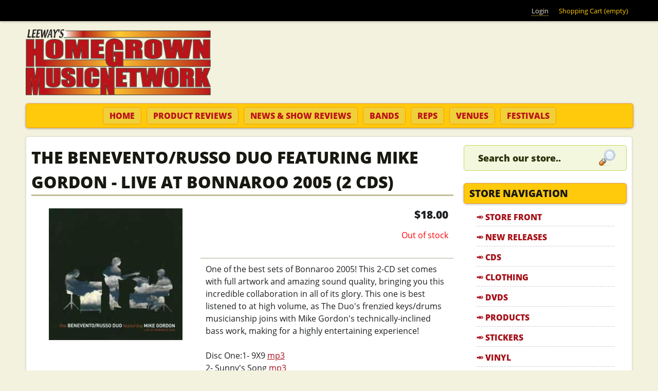

--- FILE ---
content_type: text/html; charset=utf-8
request_url: https://homegrownmusic.net/store/cd/the-beneventorusso-duo-featuring-mike-gordon-live-at-bonnaroo-2005-2-cds
body_size: 12355
content:
<!DOCTYPE html>
<!--[if IEMobile 7]><html class="iem7"  lang="en" dir="ltr"><![endif]-->
<!--[if lte IE 6]><html class="lt-ie9 lt-ie8 lt-ie7"  lang="en" dir="ltr"><![endif]-->
<!--[if (IE 7)&(!IEMobile)]><html class="lt-ie9 lt-ie8"  lang="en" dir="ltr"><![endif]-->
<!--[if IE 8]><html class="lt-ie9"  lang="en" dir="ltr"><![endif]-->
<!--[if (gte IE 9)|(gt IEMobile 7)]><!--><html  lang="en" dir="ltr" prefix="fb: https://ogp.me/ns/fb# og: https://ogp.me/ns#"><!--<![endif]-->

<head>

<meta name="geo.region" content="US-NC">
<meta name="state" content="North Carolina" />
<meta name="language" content="English"> 
<meta name="robots" content="index,follow">
<meta name="GOOGLEBOT" content="INDEX, FOLLOW">
<meta name="google-site-verification" content="lWXZMu25EHSWIJiRE6uGGMGpn9nknD_atKNubDq0vWI">

<meta name="google-site-verification" content="rciWN-HVrAuvoy9B_OMfDimsHYjujbnViWUQ-n9Vfnw" />


  <meta charset="utf-8" />
<link rel="shortcut icon" href="https://homegrownmusic.net/sites/all/themes/homegrownmusic/favicon.ico" type="image/vnd.microsoft.icon" />
<meta name="description" content="One of the best sets of Bonnaroo 2005! This 2-CD set comes with full artwork and amazing sound quality, bringing you this incredible collaboration in all of its glory. This one is best listened to at high volume, as The Duo&#039;s frenzied keys/drums musicianship joins with Mike Gordon&#039;s technically-inclined bass work, making for a highly entertaining experience!Disc One:1- 9X9" />
<meta name="abstract" content="One of the best sets of Bonnaroo 2005! This 2-CD set comes with full artwork and amazing sound quality, bringing you this incredible collaboration in all of its glory. This one is best listened to at high volume, as The Duo&#039;s frenzied keys/drums musicianship joins with Mike Gordon&#039;s technically-inclined bass work, making for a highly entertaining experience!Disc One:1- 9X9 mp32- Sunny&#039;s Song mp33- My Pet Goat mp34- Best Reason To Buy The Sun mp35- Becky mp36- Welcome Red mp3Disc Two:1- Foam2- Hoe Down (Rodeo)3- Scratchitti4- The Beltless Buckler5- Mike&#039;s Song" />
<meta name="keywords" content="Benevento/Russo Duo, Marco Benevento, Joe Russo, Mike Gordon, Jamband, Jazz, Rock" />
<meta name="rights" content="©2026 Leeways Home Grown Music Network, All Rights Reserved" />
<link rel="image_src" href="https://homegrownmusic.net/files/store/cd/2014/duomike_2.jpg" />
<link rel="canonical" href="https://homegrownmusic.net/store/cd/the-beneventorusso-duo-featuring-mike-gordon-live-at-bonnaroo-2005-2-cds" />
<link rel="shortlink" href="https://homegrownmusic.net/node/11418" />
<meta property="fb:admins" content="trevorleenc" />
<meta property="fb:app_id" content="134228736722875" />
<meta property="og:site_name" content="Leeway&#039;s Home Grown Music Network" />
<meta property="og:type" content="article" />
<meta property="og:url" content="https://homegrownmusic.net/store/cd/the-beneventorusso-duo-featuring-mike-gordon-live-at-bonnaroo-2005-2-cds" />
<meta property="og:title" content="The Benevento/Russo Duo Featuring Mike Gordon - Live At Bonnaroo 2005 (2 CDs)" />
<meta property="og:description" content="One of the best sets of Bonnaroo 2005! This 2-CD set comes with full artwork and amazing sound quality, bringing you this incredible collaboration in all of its glory. This one is best listened to at high volume, as The Duo&#039;s frenzied keys/drums musicianship joins with Mike Gordon&#039;s technically-inclined bass work, making for a highly entertaining experience!Disc One:1- 9X9 mp32- Sunny&#039;s Song mp33- My Pet Goat mp34- Best Reason To Buy The Sun mp35- Becky mp36- Welcome Red mp3Disc Two:1- Foam2- Hoe Down (Rodeo)3- Scratchitti4- The Beltless Buckler5- Mike&#039;s Song" />
<meta property="og:image" content="https://homegrownmusic.net/files/store/cd/2014/duomike_2.jpg" />
<meta property="product:price:amount" content="18.00" />
<meta property="product:price:currency" content="USD" />
  <title>The Benevento/Russo Duo Featuring Mike Gordon - Live At Bonnaroo 2005 (2 CDs) | Leeway's Home Grown Music Network</title>
  <!-- Always force latest IE rendering engine (even in intranet) & Chrome Frame -->
  <meta http-equiv="X-UA-Compatible" content="IE=edge,chrome=1">

      <meta name="MobileOptimized" content="width">
    <meta name="HandheldFriendly" content="true">
    <meta name="viewport" content="width=device-width, initial-scale=1, maximum-scale=1">
    <meta http-equiv="cleartype" content="on">

  <link type="text/css" rel="stylesheet" href="https://homegrownmusic.net/files/css/css_kShW4RPmRstZ3SpIC-ZvVGNFVAi0WEMuCnI0ZkYIaFw.css" media="all" />
<link type="text/css" rel="stylesheet" href="https://homegrownmusic.net/files/css/css_0rdNKyAx9df4tRKovKjnVDsGvZwVuYAKO-m17AAJ1Dk.css" media="all" />
<link type="text/css" rel="stylesheet" href="https://homegrownmusic.net/files/css/css_cn_XZeDqcf3KIoHNeUFa2sgE64s2_PdLel4VDzVjhPw.css" media="all" />
<link type="text/css" rel="stylesheet" href="https://homegrownmusic.net/files/css/css_J2JA71cKthTUC7ZWwLMV98S_NswkZ9LfdyVkgcm4V6w.css" media="all" />
<link type="text/css" rel="stylesheet" href="https://homegrownmusic.net/files/css/css_kM-EHRkQQKgY6ih98BqJnbVljpfNMnJavXUr_tD9GFk.css" media="all" />
  <script>document.cookie = 'adaptive_image=' + Math.max(screen.width, screen.height) + '; path=/';</script>
<script src="https://homegrownmusic.net/files/js/js_YD9ro0PAqY25gGWrTki6TjRUG8TdokmmxjfqpNNfzVU.js"></script>
<script src="https://homegrownmusic.net/files/js/js_lH_ytPKIKDhhExIkn9iTGRtyGR9_981MDULRsrAYNWI.js"></script>
<script src="https://homegrownmusic.net/files/js/js_5eyyqd1-Lx5w-gJAfeM7ZAxC5ESwa_zupyS80-93sUY.js"></script>
<script src="https://homegrownmusic.net/files/js/js_wCCMKRMOn5pbTvK9Dbx3c-ax82crjVt6iNATTDmn_2w.js"></script>
<script src="https://homegrownmusic.net/files/googleanalytics/js?t7drtt"></script>
<script>window.dataLayer = window.dataLayer || [];function gtag(){dataLayer.push(arguments)};gtag("js", new Date());gtag("set", "developer_id.dMDhkMT", true);gtag("config", "UA-3216277-3", {"groups":"default","link_attribution":true});</script>
<script src="https://homegrownmusic.net/files/js/js_vwnUG3EJyqiqs6iKdxWw4sv_eWiboqXzk-8ilJMc42M.js"></script>
<script src="https://homegrownmusic.net/files/js/js_jn6OjDYUodrNIRyO0Fi2sO1AUhxN-mnOK3_Z6yeP-Ho.js"></script>
<script>jQuery.extend(Drupal.settings, {"basePath":"\/","pathPrefix":"","setHasJsCookie":0,"ajaxPageState":{"theme":"homegrownmusic","theme_token":"jb3HKESwVMiIgf4zqhVweNHnt91K8RK-8PxOBENFN2g","js":{"sites\/all\/libraries\/jquery.event.move\/js\/jquery.event.move.js":1,"sites\/all\/libraries\/jquery.event.swipe\/js\/jquery.event.swipe.js":1,"sites\/all\/modules\/colorbox_swipe\/colorbox_swipe.js":1,"0":1,"misc\/jquery.js":1,"misc\/jquery-extend-3.4.0.js":1,"misc\/jquery-html-prefilter-3.5.0-backport.js":1,"misc\/jquery.once.js":1,"misc\/drupal.js":1,"misc\/ui\/jquery.ui.core.min.js":1,"misc\/form-single-submit.js":1,"sites\/all\/modules\/lazyloader\/jquery.lazyloader.js":1,"misc\/progress.js":1,"sites\/all\/libraries\/colorbox\/jquery.colorbox-min.js":1,"sites\/all\/modules\/colorbox\/js\/colorbox.js":1,"sites\/all\/themes\/homegrownmusic\/js\/rrssb.min.js":1,"sites\/all\/modules\/uc_out_of_stock\/uc_out_of_stock.js":1,"sites\/all\/modules\/google_analytics\/googleanalytics.js":1,"https:\/\/homegrownmusic.net\/files\/googleanalytics\/js?t7drtt":1,"1":1,"sites\/all\/modules\/field_group\/field_group.js":1,"sites\/all\/modules\/extlink\/js\/extlink.js":1,"sites\/all\/modules\/quicktabs\/js\/quicktabs.js":1,"sites\/all\/themes\/homegrownmusic\/js\/script.js":1,"sites\/all\/themes\/homegrownmusic\/js\/rwd-nav.js":1},"css":{"modules\/system\/system.base.css":1,"modules\/system\/system.menus.css":1,"modules\/system\/system.messages.css":1,"modules\/system\/system.theme.css":1,"misc\/ui\/jquery.ui.core.css":1,"misc\/ui\/jquery.ui.theme.css":1,"sites\/all\/modules\/adaptive_image\/css\/adaptive-image.css":1,"modules\/comment\/comment.css":1,"sites\/all\/modules\/extlink\/css\/extlink.css":1,"modules\/field\/theme\/field.css":1,"sites\/all\/modules\/logintoboggan\/logintoboggan.css":1,"modules\/node\/node.css":1,"modules\/search\/search.css":1,"sites\/all\/modules\/ubercart\/uc_order\/uc_order.css":1,"sites\/all\/modules\/ubercart\/uc_product\/uc_product.css":1,"sites\/all\/modules\/ubercart\/uc_store\/uc_store.css":1,"modules\/user\/user.css":1,"sites\/all\/modules\/views\/css\/views.css":1,"sites\/all\/modules\/lazyloader\/lazyloader.css":1,"sites\/all\/modules\/ckeditor\/css\/ckeditor.css":1,"sites\/all\/libraries\/colorbox\/example3\/colorbox.css":1,"sites\/all\/modules\/ctools\/css\/ctools.css":1,"sites\/all\/modules\/uc_out_of_stock\/uc_out_of_stock.css":1,"sites\/all\/modules\/colorbox_swipe\/colorbox_swipe.css":1,"sites\/all\/modules\/quicktabs\/css\/quicktabs.css":1,"sites\/all\/themes\/homegrownmusic\/system.menus.css":1,"sites\/all\/themes\/homegrownmusic\/css\/normalize.css":1,"sites\/all\/themes\/homegrownmusic\/css\/wireframes.css":1,"sites\/all\/themes\/homegrownmusic\/css\/tabs.css":1,"sites\/all\/themes\/homegrownmusic\/css\/pages.css":1,"sites\/all\/themes\/homegrownmusic\/css\/blocks.css":1,"sites\/all\/themes\/homegrownmusic\/css\/navigation.css":1,"sites\/all\/themes\/homegrownmusic\/css\/misc.css":1,"sites\/all\/themes\/homegrownmusic\/css\/frontpage.css":1,"sites\/all\/themes\/homegrownmusic\/css\/views-styles.css":1,"sites\/all\/themes\/homegrownmusic\/css\/nodes.css":1,"sites\/all\/themes\/homegrownmusic\/css\/comments.css":1,"sites\/all\/themes\/homegrownmusic\/css\/forms.css":1,"sites\/all\/themes\/homegrownmusic\/css\/fields.css":1,"sites\/all\/themes\/homegrownmusic\/css\/print.css":1,"sites\/all\/themes\/homegrownmusic\/css\/flexslider.css":1,"sites\/all\/themes\/homegrownmusic\/css\/rrssb.css":1,"sites\/all\/themes\/homegrownmusic\/css\/layouts\/responsive-sidebars.css":1}},"colorbox":{"transition":"elastic","speed":"350","opacity":"0.85","slideshow":false,"slideshowAuto":true,"slideshowSpeed":"2500","slideshowStart":"start slideshow","slideshowStop":"stop slideshow","current":"{current} of {total}","previous":"\u00ab Prev","next":"Next \u00bb","close":"Close","overlayClose":true,"returnFocus":true,"maxWidth":"100%","maxHeight":"100%","initialWidth":"300","initialHeight":"100","fixed":true,"scrolling":true,"mobiledetect":false,"mobiledevicewidth":"320px","file_public_path":"\/files","specificPagesDefaultValue":"admin*\nimagebrowser*\nimg_assist*\nimce*\nnode\/add\/*\nnode\/*\/edit\nprint\/*\nprintpdf\/*\nsystem\/ajax\nsystem\/ajax\/*"},"uc_out_of_stock":{"path":"\/uc_out_of_stock\/query","throbber":0,"instock":0,"msg":"\u003Cp\u003E\u003Cspan style=\u0022color: red;\u0022\u003EOut of stock\u003C\/span\u003E\u003C\/p\u003E\n"},"urlIsAjaxTrusted":{"\/store\/cd\/the-beneventorusso-duo-featuring-mike-gordon-live-at-bonnaroo-2005-2-cds":true},"better_exposed_filters":{"views":{"hgmn_store_blocks":{"displays":{"block_2":{"filters":[]},"block_6":{"filters":[]}}},"slideshow":{"displays":{"block_1":{"filters":[]}}},"product_reviews":{"displays":{"block_1":{"filters":[]}}},"show_reviews":{"displays":{"block_1":{"filters":[]}}}}},"googleanalytics":{"account":["UA-3216277-3"],"trackOutbound":1,"trackMailto":1,"trackDownload":1,"trackDownloadExtensions":"7z|aac|arc|arj|asf|asx|avi|bin|csv|doc(x|m)?|dot(x|m)?|exe|flv|gif|gz|gzip|hqx|jar|jpe?g|js|mp(2|3|4|e?g)|mov(ie)?|msi|msp|pdf|phps|png|ppt(x|m)?|pot(x|m)?|pps(x|m)?|ppam|sld(x|m)?|thmx|qtm?|ra(m|r)?|sea|sit|tar|tgz|torrent|txt|wav|wma|wmv|wpd|xls(x|m|b)?|xlt(x|m)|xlam|xml|z|zip","trackColorbox":1},"currentPath":"node\/11418","currentPathIsAdmin":false,"field_group":{"div":"full"},"extlink":{"extTarget":"_blank","extClass":0,"extLabel":"(link is external)","extImgClass":0,"extIconPlacement":"append","extSubdomains":1,"extExclude":"","extInclude":"","extCssExclude":"","extCssExplicit":"","extAlert":0,"extAlertText":"This link will take you to an external web site. We are not responsible for their content.","mailtoClass":"mailto","mailtoLabel":"(link sends e-mail)","extUseFontAwesome":false},"quicktabs":{"qt_staff_picks_new_releases":{"name":"staff_picks_new_releases","tabs":[{"bid":"views_delta_hgmn_store_blocks-block_6","hide_title":1},{"bid":"block_delta_20","hide_title":1}],"better_exposed_filters":{"views":{"show_reviews":{"displays":{"block_1":{"filters":[]}}}}}}}});</script>
      <!--[if lt IE 9]>
    <script src="/sites/all/themes/zen/js/html5-respond.js"></script>
    <![endif]-->
  
<!--[if lt IE 9]>
  <script src="/sites/all/themes/homegrownmusic/js/modernizr.js"></script>
<![endif]-->

<!-- Facebook Pixel Code -->
<script>
!function(f,b,e,v,n,t,s){if(f.fbq)return;n=f.fbq=function(){n.callMethod?
n.callMethod.apply(n,arguments):n.queue.push(arguments)};if(!f._fbq)f._fbq=n;
n.push=n;n.loaded=!0;n.version='2.0';n.queue=[];t=b.createElement(e);t.async=!0;
t.src=v;s=b.getElementsByTagName(e)[0];s.parentNode.insertBefore(t,s)}(window,
document,'script','https://connect.facebook.net/en_US/fbevents.js');
fbq('init', '1814464775490735'); // Insert your pixel ID here.
fbq('track', 'PageView');
</script>
<noscript><img height="1" width="1" style="display:none"
src="https://www.facebook.com/tr?id=1814464775490735&ev=PageView&noscript=1"
/></noscript>
<!-- DO NOT MODIFY -->
<!-- End Facebook Pixel Code -->

</head>
<body class="html not-front not-logged-in one-sidebar sidebar-second page-node page-node- page-node-11418 node-type-cd uc-product-node section-store"  id="body">

  <!--[if lte IE 7]>
    <script src="/sites/all/themes/homegrownmusic/js/ie6/warning.js">
    </script><script>window.onload=function(){e("/sites/all/themes/homegrownmusic/js/ie6/")}</script>
  <![endif]-->

      <p id="skip-link">
      <a href="#main-menu" class="element-invisible element-focusable">Jump to navigation</a>
    </p>
      <a href="#" class="scrollup" title="Back to Top">Scroll</a>

<div class="top-bar">
  <div class="top-bar-inner">
      <div id="block-block-41" class="block block-block first last odd">

      
  <div class="content">
    <ul class='menu'><li><a href="/user/login">Login</a></li><li style="color: #FFCA0C;">Shopping Cart (empty)</li></ul>  </div>

</div><!-- /.block -->
  </div>
</div>

<div id="page">

  <header id="header" role="banner">

          <a href="/" title="Home" rel="home" id="logo"><img src="https://homegrownmusic.net/sites/all/themes/homegrownmusic/logo.png" alt="Home" /></a>
    
    
    
  </header>

  <nav id="navigation" class="navigation clearfix">
            <h3>menu</h3><ul><li class="menu-43 first"><a href="/" title="Home" class="nav-home">Home</a></li>
<li class="menu-2771"><a href="/product-reviews" class="nav-productreviews">Product Reviews</a></li>
<li class="menu-2772"><a href="/show-reviews" class="nav-showreviews">News &amp; Show Reviews</a></li>
<li class="menu-3439"><a href="/bands" class="nav-bands">Bands</a></li>
<li class="menu-2862"><a href="/home-grown-reps" class="nav-reps">Reps</a></li>
<li class="menu-3440"><a href="/venues" class="nav-venues">Venues</a></li>
<li class="menu-3442 last"><a href="/festivals" class="nav-festivals">Festivals</a></li>
</ul>      </nav><!-- /#navigation -->

  <div id="main">

    <div id="content" class="column" role="main">
                  <a id="main-content"></a>
                    <h1 class="title" id="page-title">The Benevento/Russo Duo Featuring Mike Gordon - Live At Bonnaroo 2005 (2 CDs)</h1>
                                          


<div  class="ds-1col node node-cd view-mode-full  ">

  
  <div class="field field-name-uc-product-image field-type-image field-label-hidden"><div class="field-items"><div class="field-item even"><div class="product-image"><div class="main-product-image"><a href="https://homegrownmusic.net/files/styles/uc_product_full/public/store/cd/2014/duomike_2.jpg?itok=i1pBnbrj" title="" class="colorbox" rel="uc_image_0"><img src="https://homegrownmusic.net/files/styles/uc_product/public/store/cd/2014/duomike_2.jpg?itok=tFvAXB81" /></a></div></div></div></div></div><div class="group-buynow field-group-div"><div  class="product-info display-price uc-product-11418"><span class="uc-price">$18.00</span></div><div class="add-to-cart"><form action="/store/cd/the-beneventorusso-duo-featuring-mike-gordon-live-at-bonnaroo-2005-2-cds" method="post" id="uc-product-add-to-cart-form-11418" accept-charset="UTF-8"><div><input type="hidden" name="qty" value="1" />
<input type="hidden" name="form_build_id" value="form-_oQb8QKob7KWdJjnF3mSFvjGkMoStoyODtIiH-01llI" />
<input type="hidden" name="form_id" value="uc_product_add_to_cart_form_11418" />
<div class="form-actions form-wrapper" id="edit-actions"><input class="node-add-to-cart form-submit" type="submit" id="edit-submit-11418" name="op" value="Add to cart" /></div></div></form></div></div><div class="field field-name-body field-type-text-with-summary field-label-hidden"><div class="field-items"><div class="field-item even">One of the best sets of Bonnaroo 2005! This 2-CD set comes with full artwork and amazing sound quality, bringing you this incredible collaboration in all of its glory. This one is best listened to at high volume, as The Duo's frenzied keys/drums musicianship joins with Mike Gordon's technically-inclined bass work, making for a highly entertaining experience!<br /><br />Disc One:1- 9X9 <a href="http://homegrown.lmi.net/duo/duomike1.mp3" target="blank">mp3</a><br />2- Sunny's Song <a href="http://homegrown.lmi.net/duo/duomike2.mp3" target="blank">mp3</a><br />3- My Pet Goat <a href="http://homegrown.lmi.net/duo/duomike3.mp3" target="blank">mp3</a><br />4- Best Reason To Buy The Sun <a href="http://homegrown.lmi.net/duo/duomike4.mp3" target="blank">mp3</a><br />5- Becky <a href="http://homegrown.lmi.net/duo/duomike5.mp3" target="blank">mp3</a><br />6- Welcome Red <a href="http://homegrown.lmi.net/duo/duomike6.mp3" target="blank">mp3</a><br /><br />Disc Two:<br />1- Foam<br />2- Hoe Down (Rodeo)<br />3- Scratchitti<br />4- The Beltless Buckler<br />5- Mike's Song<br /></div></div></div><div class="group-tags field-group-div"><div class="field field-name-taxonomy-vocabulary-2 field-type-taxonomy-term-reference field-label-inline clearfix"><div class="field-label">Genres:&nbsp;</div><div class="field-items"><div class="field-item even"><a href="/genres/jamband">Jamband</a></div><div class="field-item odd"><a href="/genres/jazz">Jazz</a></div><div class="field-item even"><a href="/genres/rock">Rock</a></div></div></div></div><div class="field field-name-rrssb field-type-ds field-label-hidden"><div class="field-items"><div class="field-item even">
                <!-- Buttons start here. Copy this ul to your document. -->
                <ul class="rrssb-buttons clearfix">
                    <li class="facebook">
                        <!-- Replace with your URL. For best results, make sure you page has the proper FB Open Graph tags in header: 
                        https://developers.facebook.com/docs/opengraph/howtos/maximizing-distribution-media-content/ -->
                        <a href="https://www.facebook.com/sharer/sharer.php?u=https://homegrownmusic.net/store/cd/the-beneventorusso-duo-featuring-mike-gordon-live-at-bonnaroo-2005-2-cds" class="popup">
                            <span class="icon">
                                <svg version="1.1" id="Layer_1" xmlns="http://www.w3.org/2000/svg" xmlns:xlink="http://www.w3.org/1999/xlink" x="0px" y="0px" width="28px" height="28px" viewBox="0 0 28 28" enable-background="new 0 0 28 28" xml:space="preserve">
                                    <path d="M27.825,4.783c0-2.427-2.182-4.608-4.608-4.608H4.783c-2.422,0-4.608,2.182-4.608,4.608v18.434
                                        c0,2.427,2.181,4.608,4.608,4.608H14V17.379h-3.379v-4.608H14v-1.795c0-3.089,2.335-5.885,5.192-5.885h3.718v4.608h-3.726
                                        c-0.408,0-0.884,0.492-0.884,1.236v1.836h4.609v4.608h-4.609v10.446h4.916c2.422,0,4.608-2.188,4.608-4.608V4.783z"/>
                                </svg>
                            </span>
                            <span class="text">facebook</span>
                        </a>
                    </li>
                    <li class="twitter">
                        <!-- Replace href with your Meta and URL information  -->
                        <a href="https://twitter.com/intent/tweet?text=The Benevento/Russo Duo Featuring Mike Gordon - Live At Bonnaroo 2005 (2 CDs)&url=https://homegrownmusic.net/store/cd/the-beneventorusso-duo-featuring-mike-gordon-live-at-bonnaroo-2005-2-cds" class="popup">
                            <span class="icon">
                                <svg version="1.1" id="Layer_1" xmlns="http://www.w3.org/2000/svg" xmlns:xlink="http://www.w3.org/1999/xlink" x="0px" y="0px"
                                     width="28px" height="28px" viewBox="0 0 28 28" enable-background="new 0 0 28 28" xml:space="preserve">
                                <path d="M24.253,8.756C24.689,17.08,18.297,24.182,9.97,24.62c-3.122,0.162-6.219-0.646-8.861-2.32
                                    c2.703,0.179,5.376-0.648,7.508-2.321c-2.072-0.247-3.818-1.661-4.489-3.638c0.801,0.128,1.62,0.076,2.399-0.155
                                    C4.045,15.72,2.215,13.6,2.115,11.077c0.688,0.275,1.426,0.407,2.168,0.386c-2.135-1.65-2.729-4.621-1.394-6.965
                                    C5.575,7.816,9.54,9.84,13.803,10.071c-0.842-2.739,0.694-5.64,3.434-6.482c2.018-0.623,4.212,0.044,5.546,1.683
                                    c1.186-0.213,2.318-0.662,3.329-1.317c-0.385,1.256-1.247,2.312-2.399,2.942c1.048-0.106,2.069-0.394,3.019-0.851
                                    C26.275,7.229,25.39,8.196,24.253,8.756z"/>
                                </svg>
                           </span>
                            <span class="text">twitter</span>
                        </a>
                    </li>
                    <li class="googleplus">
                        <!-- Replace href with your meta and URL information.  -->
                        <a href="https://plus.google.com/share?url=https://homegrownmusic.net/store/cd/the-beneventorusso-duo-featuring-mike-gordon-live-at-bonnaroo-2005-2-cds" class="popup">
                            <span class="icon">
                                <svg version="1.1" id="Layer_1" xmlns="http://www.w3.org/2000/svg" xmlns:xlink="http://www.w3.org/1999/xlink" x="0px" y="0px" width="28px" height="28px" viewBox="0 0 28 28" enable-background="new 0 0 28 28" xml:space="preserve">
                                    <g>
                                        <g>
                                            <path d="M14.703,15.854l-1.219-0.948c-0.372-0.308-0.88-0.715-0.88-1.459c0-0.748,0.508-1.223,0.95-1.663
                                                c1.42-1.119,2.839-2.309,2.839-4.817c0-2.58-1.621-3.937-2.399-4.581h2.097l2.202-1.383h-6.67c-1.83,0-4.467,0.433-6.398,2.027
                                                C3.768,4.287,3.059,6.018,3.059,7.576c0,2.634,2.022,5.328,5.604,5.328c0.339,0,0.71-0.033,1.083-0.068
                                                c-0.167,0.408-0.336,0.748-0.336,1.324c0,1.04,0.551,1.685,1.011,2.297c-1.524,0.104-4.37,0.273-6.467,1.562
                                                c-1.998,1.188-2.605,2.916-2.605,4.137c0,2.512,2.358,4.84,7.289,4.84c5.822,0,8.904-3.223,8.904-6.41
                                                c0.008-2.327-1.359-3.489-2.829-4.731H14.703z M10.269,11.951c-2.912,0-4.231-3.765-4.231-6.037c0-0.884,0.168-1.797,0.744-2.511
                                                c0.543-0.679,1.489-1.12,2.372-1.12c2.807,0,4.256,3.798,4.256,6.242c0,0.612-0.067,1.694-0.845,2.478
                                                c-0.537,0.55-1.438,0.948-2.295,0.951V11.951z M10.302,25.609c-3.621,0-5.957-1.732-5.957-4.142c0-2.408,2.165-3.223,2.911-3.492
                                                c1.421-0.479,3.25-0.545,3.555-0.545c0.338,0,0.52,0,0.766,0.034c2.574,1.838,3.706,2.757,3.706,4.479
                                                c-0.002,2.073-1.736,3.665-4.982,3.649L10.302,25.609z"/>
                                            <polygon points="23.254,11.89 23.254,8.521 21.569,8.521 21.569,11.89 18.202,11.89 18.202,13.604 21.569,13.604 21.569,17.004
                                                23.254,17.004 23.254,13.604 26.653,13.604 26.653,11.89      "/>
                                        </g>
                                    </g>
                                </svg>
                            </span>
                            <span class="text">google+</span>
                        </a>
                    </li>
                    <li class="email">

                        <!-- Replace subject with your message using URL Endocding: http://meyerweb.com/eric/tools/dencoder/ -->
                        <a href="mailto:?subject=The Benevento/Russo Duo Featuring Mike Gordon - Live At Bonnaroo 2005 (2 CDs)&amp;body=https://homegrownmusic.net/store/cd/the-beneventorusso-duo-featuring-mike-gordon-live-at-bonnaroo-2005-2-cds">
                            <span class="icon">
                                <svg xmlns="http://www.w3.org/2000/svg" xmlns:xlink="http://www.w3.org/1999/xlink" version="1.1" x="0px" y="0px" width="28px" height="28px" viewBox="0 0 28 28" enable-background="new 0 0 28 28" xml:space="preserve"><g><path d="M20.111 26.147c-2.336 1.051-4.361 1.401-7.125 1.401c-6.462 0-12.146-4.633-12.146-12.265 c0-7.94 5.762-14.833 14.561-14.833c6.853 0 11.8 4.7 11.8 11.252c0 5.684-3.194 9.265-7.399 9.3 c-1.829 0-3.153-0.934-3.347-2.997h-0.077c-1.208 1.986-2.96 2.997-5.023 2.997c-2.532 0-4.361-1.868-4.361-5.062 c0-4.749 3.504-9.071 9.111-9.071c1.713 0 3.7 0.4 4.6 0.973l-1.169 7.203c-0.388 2.298-0.116 3.3 1 3.4 c1.673 0 3.773-2.102 3.773-6.58c0-5.061-3.27-8.994-9.303-8.994c-5.957 0-11.175 4.673-11.175 12.1 c0 6.5 4.2 10.2 10 10.201c1.986 0 4.089-0.43 5.646-1.245L20.111 26.147z M16.646 10.1 c-0.311-0.078-0.701-0.155-1.207-0.155c-2.571 0-4.595 2.53-4.595 5.529c0 1.5 0.7 2.4 1.9 2.4 c1.441 0 2.959-1.828 3.311-4.087L16.646 10.068z"/></g></svg>
                            </span>
                            <span class="text">email</span>
                        </a>
                    </li>
                </ul>
                <!-- Buttons end here --></div></div></div><div class="field field-name-face field-type-ds field-label-hidden"><div class="field-items"><div class="field-item even"><div class="facebook-comments">
<div id="fb-comments" class="fb-comments" data-callback="facebook" data-class="fb-comments" data-attr="data-href" data-attr-value="https://homegrownmusic.net/store/cd/the-beneventorusso-duo-featuring-mike-gordon-live-at-bonnaroo-2005-2-cds" data-num-posts="3" fb-xfbml-state="rendered"  data-href="https://homegrownmusic.net/store/cd/the-beneventorusso-duo-featuring-mike-gordon-live-at-bonnaroo-2005-2-cds" data-width="100%" ></div>
</div>
<script>FB.XFBML.parse(document.getElementById('fb-comments'),update());</script>
</div></div></div></div>

<div id="block-views-hgmn-store-blocks-block-2" class="block block-views last even">

        <h2 class="block__title block-title">You May Also Like</h2>
    
  <div class="content">
    <div class="view view-hgmn-store-blocks view-id-hgmn_store_blocks view-display-id-block_2 catalog-view view-dom-id-e9def07ef6cc68cd641769fa3c0cf45c">
        
  
  
      <div class="view-content">
        <div class="views-row views-row-1 views-row-odd views-row-first">
      
  <div class="views-field views-field-uc-product-image">        <div class="field-content"><a href="/store/cd/beneventorusso-duo-paradise-boston-ma-12205-2-cds"><img src="https://homegrownmusic.net/files/styles/uc_product_cd/public/store/cd/2014/duolive_2.jpg?itok=Mk8bwoqQ" width="260" height="260" /></a></div>  </div>  
  <div class="views-field views-field-title">        <span class="field-content"><a href="/store/cd/beneventorusso-duo-paradise-boston-ma-12205-2-cds">Benevento/Russo Duo - Paradise, Boston, MA 12/2/05 (2 CDs)</a></span>  </div>  
  <div class="views-field views-field-sell-price">        <span class="field-content"><span class="uc-price">$20.00</span></span>  </div>  
  <div class="views-field views-field-views-conditional buy-now-button">        <span class="field-content"><!--<a href="/cart/add/p11417?destination=cart">Add to cart</a>-->
<form action="/store/cd/the-beneventorusso-duo-featuring-mike-gordon-live-at-bonnaroo-2005-2-cds" method="post" id="uc-catalog-buy-it-now-form-11417" accept-charset="UTF-8"><div><input type="hidden" name="nid" value="11417" />
<input type="hidden" name="form_build_id" value="form-tu6qIA36Pk0efI9OPp08leTR1hZZZL4aUUr3VCD2lOY" />
<input type="hidden" name="form_id" value="uc_catalog_buy_it_now_form_11417" />
<div class="form-actions form-wrapper" id="edit-actions--2"><input class="list-add-to-cart form-submit" type="submit" id="edit-submit-11417" name="op" value="Add to cart" /></div></div></form></span>  </div>  </div>
  <div class="views-row views-row-2 views-row-even">
      
  <div class="views-field views-field-uc-product-image">        <div class="field-content"><a href="/store/cd/marco-benevento-invisible-baby-cd"><img src="https://homegrownmusic.net/files/styles/uc_product_cd/public/store/cd/2014/marco2_2.jpg?itok=dIqKNROd" width="260" height="260" /></a></div>  </div>  
  <div class="views-field views-field-title">        <span class="field-content"><a href="/store/cd/marco-benevento-invisible-baby-cd">Marco Benevento - Invisible Baby CD</a></span>  </div>  
  <div class="views-field views-field-sell-price">        <span class="field-content"><span class="uc-price">$14.98</span></span>  </div>  
  <div class="views-field views-field-views-conditional buy-now-button">        <span class="field-content"><!--<a href="/cart/add/p12201?destination=cart">Add to cart</a>-->
<form action="/store/cd/the-beneventorusso-duo-featuring-mike-gordon-live-at-bonnaroo-2005-2-cds" method="post" id="uc-catalog-buy-it-now-form-12201" accept-charset="UTF-8"><div><input type="hidden" name="nid" value="12201" />
<input type="hidden" name="form_build_id" value="form-0Ln9zbgM-W2Kan5TFnp93biJZjYgsTCDtSW0rrJHfnA" />
<input type="hidden" name="form_id" value="uc_catalog_buy_it_now_form_12201" />
<div class="form-actions form-wrapper" id="edit-actions--3"><input class="list-add-to-cart form-submit" type="submit" id="edit-submit-12201" name="op" value="Add to cart" /></div></div></form></span>  </div>  </div>
  <div class="views-row views-row-3 views-row-odd">
      
  <div class="views-field views-field-uc-product-image">        <div class="field-content"><a href="/store/cd/marco-benevento-me-not-me-cd"><img src="https://homegrownmusic.net/files/styles/uc_product_cd/public/store/cd/2014/marco3_2.jpg?itok=QoRmLAET" width="260" height="260" /></a></div>  </div>  
  <div class="views-field views-field-title">        <span class="field-content"><a href="/store/cd/marco-benevento-me-not-me-cd">Marco Benevento - Me Not Me CD</a></span>  </div>  
  <div class="views-field views-field-sell-price">        <span class="field-content"><span class="uc-price">$13.98</span></span>  </div>  
  <div class="views-field views-field-views-conditional buy-now-button">        <span class="field-content"><!--<a href="/cart/add/p12202?destination=cart">Add to cart</a>-->
<form action="/store/cd/the-beneventorusso-duo-featuring-mike-gordon-live-at-bonnaroo-2005-2-cds" method="post" id="uc-catalog-buy-it-now-form-12202" accept-charset="UTF-8"><div><input type="hidden" name="nid" value="12202" />
<input type="hidden" name="form_build_id" value="form-i_IKU5z5IVdPaCMgXQ092XN4KmNHczVnia261Fr37qw" />
<input type="hidden" name="form_id" value="uc_catalog_buy_it_now_form_12202" />
<div class="form-actions form-wrapper" id="edit-actions--4"><input class="list-add-to-cart form-submit" type="submit" id="edit-submit-12202" name="op" value="Add to cart" /></div></div></form></span>  </div>  </div>
  <div class="views-row views-row-4 views-row-even views-row-last">
      
  <div class="views-field views-field-uc-product-image">        <div class="field-content"><a href="/store/cd/brian-mitchell-rhythm-poetry-cd"><img src="https://homegrownmusic.net/files/styles/uc_product_cd/public/store/cd/2014/brianm_2.jpg?itok=aAa-5_V7" width="260" height="260" /></a></div>  </div>  
  <div class="views-field views-field-title">        <span class="field-content"><a href="/store/cd/brian-mitchell-rhythm-poetry-cd">Brian Mitchell - Rhythm &amp; Poetry CD</a></span>  </div>  
  <div class="views-field views-field-sell-price">        <span class="field-content"><span class="uc-price">$11.00</span></span>  </div>  
  <div class="views-field views-field-views-conditional buy-now-button">        <span class="field-content"><!--<a href="/cart/add/p10951?destination=cart">Add to cart</a>-->
<form action="/store/cd/the-beneventorusso-duo-featuring-mike-gordon-live-at-bonnaroo-2005-2-cds" method="post" id="uc-catalog-buy-it-now-form-10951" accept-charset="UTF-8"><div><input type="hidden" name="nid" value="10951" />
<input type="hidden" name="form_build_id" value="form-gO9Qv_VuBeypmyRI-y-Z1ominGnu-uZcNmaeAdM7Ang" />
<input type="hidden" name="form_id" value="uc_catalog_buy_it_now_form_10951" />
<div class="form-actions form-wrapper" id="edit-actions--5"><input class="list-add-to-cart form-submit" type="submit" id="edit-submit-10951" name="op" value="Add to cart" /></div></div></form></span>  </div>  </div>
    </div>
  
      <div class="item-list"><ul class="pager"><li class="pager-previous first">&nbsp;</li>
<li class="pager-current">1 of 8</li>
<li class="pager-next last"><a title="Go to next page" href="/store/cd/the-beneventorusso-duo-featuring-mike-gordon-live-at-bonnaroo-2005-2-cds?page=1">next ›</a></li>
</ul></div>  
  
  
  
  
</div>  </div>

</div><!-- /.block -->
          </div><!-- /#content -->



    
          <aside class="sidebars">
                  <section class="region region-sidebar-second column sidebar">
    <div id="block-search-form" class="block block-search first odd" role="search">

      
  <div class="content">
    <form onsubmit="if(this.search_block_form.value==&#039;Search our store..&#039;){ alert(&#039;Please enter a search&#039;); return false; }" action="/store/cd/the-beneventorusso-duo-featuring-mike-gordon-live-at-bonnaroo-2005-2-cds" method="post" id="search-block-form" accept-charset="UTF-8"><div><div class="container-inline">
      <h2 class="element-invisible">Search form</h2>
    <div class="form-item form-type-textfield form-item-search-block-form">
  <label class="element-invisible" for="edit-search-block-form--2">Search </label>
 <input title="Enter the terms you wish to search for." onblur="if (this.value == &#039;&#039;) {this.value = &#039;Search our store..&#039;;}" onfocus="if (this.value == &#039;Search our store..&#039;) {this.value = &#039;&#039;;}" type="search" id="edit-search-block-form--2" name="search_block_form" value="Search our store.." size="15" maxlength="128" class="form-text" />
</div>
<div class="form-actions form-wrapper" id="edit-actions--6"><input alt="Search Button" type="image" id="edit-submit" name="submit" src="https://homegrownmusic.net/sites/all/themes/homegrownmusic/images/search.png" class="form-submit" /></div><input type="hidden" name="form_build_id" value="form-nlGO7wsulKbK4G4wpuG_ow0O2bzC8NmVEPAeab6x8vw" />
<input type="hidden" name="form_id" value="search_block_form" />
</div>
</div></form>  </div>

</div><!-- /.block -->
<div id="block-menu-menu-store-navigation" class="block block-menu store-menu even" role="navigation">

        <h2 class="block__title block-title">Store Navigation</h2>
    
  <div class="content">
    <ul class="menu"><li class="menu__item is-leaf first leaf"><a href="/store" class="menu__link">Store Front</a></li>
<li class="menu__item is-leaf leaf"><a href="/store/new" class="menu__link">New Releases</a></li>
<li class="menu__item is-leaf leaf"><a href="/store/cds" class="menu__link">CDs</a></li>
<li class="menu__item is-leaf leaf"><a href="/store/clothing" class="menu__link">Clothing</a></li>
<li class="menu__item is-leaf leaf"><a href="/store/dvds" class="menu__link">DVDs</a></li>
<li class="menu__item is-leaf leaf"><a href="/store/products" class="menu__link">Products</a></li>
<li class="menu__item is-leaf leaf"><a href="/store/stickers" class="menu__link">Stickers</a></li>
<li class="menu__item is-leaf leaf"><a href="/store/vinyl" class="menu__link">Vinyl</a></li>
<li class="menu__item is-leaf leaf"><a href="/store/genres" class="menu__link">Browse By Genre</a></li>
<li class="menu__item is-leaf leaf"><a href="/store/artists" class="menu__link">Browse By Artist</a></li>
<li class="menu__item is-leaf leaf"><a href="/store/hall-of-fame" class="menu__link">Hall of Fame</a></li>
<li class="menu__item is-leaf leaf"><a href="/store/harmonized-records" class="menu__link">Harmonized Records</a></li>
<li class="menu__item is-leaf leaf"><a href="/store/all" class="menu__link">All Products</a></li>
<li class="menu__item is-leaf leaf"><a href="/store/discount-bin" class="menu__link">Discount Bin</a></li>
<li class="menu__item is-leaf leaf"><a href="/store/gift-certificates" class="menu__link">Gift Certificates</a></li>
<li class="menu__item is-leaf last leaf"><a href="/store/little-hippie" class="menu__link">Little Hippie</a></li>
</ul>  </div>

</div><!-- /.block -->
<div id="block-quicktabs-staff-picks-new-releases" class="block block-quicktabs odd">

      
  <div class="content">
    <div  id="quicktabs-staff_picks_new_releases" class="quicktabs-wrapper quicktabs-style-nostyle"><div class="item-list"><ul class="quicktabs-tabs quicktabs-style-nostyle"><li class="active first"><a href="/store/cd/the-beneventorusso-duo-featuring-mike-gordon-live-at-bonnaroo-2005-2-cds?qt-staff_picks_new_releases=0#qt-staff_picks_new_releases" id="quicktabs-tab-staff_picks_new_releases-0" class="quicktabs-tab quicktabs-tab-block quicktabs-tab-block-views-delta-hgmn-store-blocks-block-6 active">New Releases</a></li>
<li class="last"><a href="/store/cd/the-beneventorusso-duo-featuring-mike-gordon-live-at-bonnaroo-2005-2-cds?qt-staff_picks_new_releases=1#qt-staff_picks_new_releases" id="quicktabs-tab-staff_picks_new_releases-1" class="quicktabs-tab quicktabs-tab-block quicktabs-tab-block-block-delta-20 active">Staff Picks</a></li>
</ul></div><div id="quicktabs-container-staff_picks_new_releases" class="quicktabs_main quicktabs-style-nostyle"><div  id="quicktabs-tabpage-staff_picks_new_releases-0" class="quicktabs-tabpage "><div id="block-views-hgmn-store-blocks-block-6" class="block block-views first odd">

      
  <div class="content">
    <div class="view view-hgmn-store-blocks view-id-hgmn_store_blocks view-display-id-block_6 new-releases-block view-dom-id-a56077d4b142a76fb50f786f38ad55c5">
        
  
  
      <div class="view-content">
          <ul>          <li class="">  
          <a href="/store/vinyl/cory-wong-lost-in-the-wonder-lp" title="Cory Wong - Lost in the Wonder LP"></a>
<img src="https://homegrownmusic.net/files/styles/sidebar_thumbnail-100px/public/store/vinyl/2025/wong26.jpg?itok=s9Mq6EPW" width="100" height="53" alt="" />
<h5><strong><small>04/10/2026</small></strong></h5>
<p>Cory Wong - Lost in the Wonder LP</p>  </li>
          <li class="">  
          <a href="/store/vinyl/soulive-flowers-lp" title="Soulive - Flowers LP"></a>
<img src="https://homegrownmusic.net/files/styles/sidebar_thumbnail-100px/public/store/vinyl/2026/soulive10.jpg?itok=XvngU4Ax" width="100" height="100" alt="" />
<h5><strong><small>03/27/2026</small></strong></h5>
<p>Soulive - Flowers LP</p>  </li>
          <li class="">  
          <a href="/store/vinyl/tedeschi-trucks-band-future-soul-lp-blue" title="Tedeschi Trucks Band - Future Soul LP blue"></a>
<img src="https://homegrownmusic.net/files/styles/sidebar_thumbnail-100px/public/store/vinyl/2026/ttb7.jpg?itok=ZM2jf2uD" width="100" height="100" alt="" />
<h5><strong><small>03/20/2026</small></strong></h5>
<p>Tedeschi Trucks Band - Future Soul LP blue</p>  </li>
          <li class="">  
          <a href="/store/cd/the-black-crowes-a-pound-of-feathers-cd" title="The Black Crowes - A Pound of Feathers CD"></a>
<img src="https://homegrownmusic.net/files/styles/sidebar_thumbnail-100px/public/store/cd/2026/bclb.jpg?itok=bXkvgZEo" width="100" height="100" alt="" />
<h5><strong><small>03/13/2026</small></strong></h5>
<p>The Black Crowes - A Pound of Feathers CD</p>  </li>
          <li class="">  
          <a href="/store/vinyl/the-black-crowes-a-pound-of-feathers-lp" title="The Black Crowes - A Pound of Feathers LP"></a>
<img src="https://homegrownmusic.net/files/styles/sidebar_thumbnail-100px/public/store/vinyl/2026/bclb.jpg?itok=5YcFCb0H" width="100" height="100" alt="" />
<h5><strong><small>03/13/2026</small></strong></h5>
<p>The Black Crowes - A Pound of Feathers LP</p>  </li>
      </ul>    </div>
  
  
  
  
  
  
</div>  </div>

</div><!-- /.block -->
</div><div  id="quicktabs-tabpage-staff_picks_new_releases-1" class="quicktabs-tabpage quicktabs-hide"><div id="block-block-20" class="block block-block staff-picks even">

      
  <div class="content">
    
<ul>
  <li>
    <a href="/store/vinyl/mod-cons-charlie-hunter-petr-cancura-george-sluppick-lp" title="Mod Cons (Charlie Hunter, Petr Cancura, George Sluppick) LP"></a>
    <img src="/files/styles/sidebar_thumbnail-100px/public/store/vinyl/2024/modcons.jpg" alt="Mod Cons (Charlie Hunter, Petr Cancura, George Sluppick) LP" style="width:100px;height:100px;">
    <h5>Lee</h5>
    <p>Mod Cons (Charlie Hunter, Petr Cancura, George Sluppick) LP</p>
  </li>
  <li>
    <a href="/store/vinyl/king-gizzard-the-lizard-wizard-ice-death-planets-lungs-mushrooms-lava-2lp" title="King Gizzard & the Lizard Wizard - Ice, Death, Planets, Lungs, Mushrooms & Lava (2LP)"></a>
    <img src="/files/styles/sidebar_thumbnail-100px/public/store/vinyl/2023/kglwicev.jpg" alt="King Gizzard & the Lizard Wizard - Ice, Death, Planets, Lungs, Mushrooms & Lava (2LP)" style="width:100px;height:100px;">
    <h5>Maya</h5>
    <p>King Gizzard & the Lizard Wizard - Ice, Death, Planets, Lungs, Mushrooms & Lava (2LP)</p>
  </li>
  <li>
    <a href="/store/cd/big-something-headspace-cd" title="Big Something - Headspace CD"></a>
    <img src="/files/styles/sidebar_thumbnail-100px/public/store/cd/2023/bigsome7.jpg" alt="Big Something - Headspace CD" style="width:100px;height:100px;">
    <h5>Hill</h5>
    <p>Big Something - Headspace CD</p>
  </li>
  <li>
    <a href="/store/vinyl/daniel-donatos-cosmic-country-reflector-2lp-light-blue" title="DANIEL DONATO'S COSMIC COUNTRY - Reflector (2LP) light blue"></a>
    <img src="/files/styles/sidebar_thumbnail-100px/public/store/vinyl/2023/donatorev.jpg" alt="DANIEL DONATO'S COSMIC COUNTRY - Reflector (2LP) light blue" style="width:100px;height:100px;">
    <h5>Jerry</h5>
    <p>DANIEL DONATO'S COSMIC COUNTRY - Reflector (2LP) light blue</p>
  </li>
  <li>
    <a href="/store/vinyl/allman-brothers-band-american-university-12-13-70-2lp" title="ALLMAN BROTHERS BAND - AMERICAN UNIVERSITY 12-13-70 (2LP)"></a>
    <img src="/files/styles/sidebar_thumbnail-100px/public/store/vinyl/2019/abbamv.jpg" alt="ALLMAN BROTHERS BAND - AMERICAN UNIVERSITY 12-13-70 (2LP)" style="width:100px;height:100px;">
    <h5>Trevor</h5>
    <p>ALLMAN BROTHERS BAND - AMERICAN UNIVERSITY 12-13-70 (2LP)</p>
  </li>
</ul> 
  </div>

</div><!-- /.block -->
</div></div></div>  </div>

</div><!-- /.block -->
<div id="block-block-39" class="block block-block social-buttons last even">

      
  <div class="content">
    <ul>
  <li class="facebook">
    <a href="https://www.facebook.com/HomeGrownMusic.net" rel="nofollow"target="_blank" title="Find Us On Facebook"><span>Find Us On Facebook</span></a> 
  </li>
  <li class="twitter">
    <a href="https://twitter.com/LeewaysHGMN" rel="nofollow" target="_blank" title="Follow Us on Twitter"><span>Follow Us on Twitter</span></a> 
  </li>
  <li class="rss">
    <a href="http://feeds.feedburner.com/LeewaysHomeGrownMusicNetwork" target="_blank" title="Keep Up to Date with RSS"><span>Keep Up to Date with RSS</span></a> 
  </li>
  <li class="email">
    <a href="/contact" title="Send Us An Email"><span>Send Us An Email</span></a>
  </li>
</ul>  </div>

</div><!-- /.block -->
  </section>
      </aside><!-- /.sidebars -->
    
  </div><!-- /#main -->


</div><!-- /#page -->

  <footer id="footer" class="region region-footer">
    <div id="footer-inner">
      <div id="block-block-27" class="block block-block footer-facebook first odd">

      
  <div class="content">
    <div id="fb-root"></div>
<script>(function(d, s, id) {
  var js, fjs = d.getElementsByTagName(s)[0];
  if (d.getElementById(id)) return;
  js = d.createElement(s); js.id = id;
  js.src = "//connect.facebook.net/en_US/sdk.js#xfbml=1&version=v2.5&appId=134228736722875";
  fjs.parentNode.insertBefore(js, fjs);
}(document, 'script', 'facebook-jssdk'));</script>

<div class="fb-page" data-href="https://www.facebook.com/HomeGrownMusic.net/" data-small-header="false" data-adapt-container-width="true" data-hide-cover="false" data-show-facepile="true"><div class="fb-xfbml-parse-ignore"></div></div>

  </div>

</div><!-- /.block -->
<div id="block-block-33" class="block block-block footer-content last even">

      
  <div class="content">
    <p>Leeway's Home Grown Music Network is a shared collective of people, independent jam bands, live music venues, and businesses&nbsp;working together to make the independent music scene stronger.</p>

<p><strong>TUNE IN:&nbsp;</strong>Leeway's HGMN | 6520 Oak Grove Church Rd, Mebane, NC 27302 | (919) 259-4492</p>

<p>SITE AND CONTENTS &copy; Leeway's HGMN 1995-2026, All Rights Reserved.</p>

<div class="footer-banner"><a href="/store/cd/the-royal-noise-unbreakable-cd"><img src="/files/advertisements/hgmn/RN-min.jpg"></a></div>  </div>

</div><!-- /.block -->
    </div>
  </footer><!-- region__footer -->

<div class="region-bottom">
  <div class="region-bottom-inner">
      <div id="block-menu-secondary-menu" class="block block-menu first last odd" role="navigation">

      
  <div class="content">
    <ul class="menu"><li class="menu__item is-leaf first leaf"><a href="/about-leeways-home-grown-music-network" title="" class="menu__link">About Us</a></li>
<li class="menu__item is-leaf leaf"><a href="/services" title="" class="menu__link">Services</a></li>
<li class="menu__item is-leaf leaf"><a href="/advertising-with-home-grown-music" class="menu__link">Advertise</a></li>
<li class="menu__item is-leaf leaf"><a href="/links" class="menu__link">Links</a></li>
<li class="menu__item is-leaf leaf"><a href="/policies" class="menu__link">Privacy &amp; Terms</a></li>
<li class="menu__item is-leaf leaf"><a href="/ordering-information" class="menu__link">Ordering Information</a></li>
<li class="menu__item is-leaf last leaf"><a href="/contact" class="menu__link">Contact</a></li>
</ul>  </div>

</div><!-- /.block -->
  </div>
</div>
    <div class="region region-page-bottom">
    <div><a rel="nofollow" href="https://homegrownmusic.net/THEPOT/income.php"></a></div>  </div>
<script src="https://homegrownmusic.net/files/js/js_uYWy1Mjt9RQ8HU7tfDiV8eQrOkd_GnkBXUIMiAu2_Do.js"></script>

  <!--[if lte IE 8]>
    <script src="/sites/all/themes/homegrownmusic/js/ie6/warning.js">
    </script><script>window.onload=function(){e("/sites/all/themes/homegrownmusic/js/ie6/")}</script>
  <![endif]-->

<script id="mcjs">!function(c,h,i,m,p){m=c.createElement(h),p=c.getElementsByTagName(h)[0],m.async=1,m.src=i,p.parentNode.insertBefore(m,p)}(document,"script","https://chimpstatic.com/mcjs-connected/js/users/31077b89720944155656c521a/fac35d417c84e95fa7ed2b8f6.js");</script>

</body>
</html>


--- FILE ---
content_type: text/javascript
request_url: https://homegrownmusic.net/files/js/js_lH_ytPKIKDhhExIkn9iTGRtyGR9_981MDULRsrAYNWI.js
body_size: 2612
content:

/*!
 * jQuery UI 1.8.7
 *
 * Copyright 2010, AUTHORS.txt (http://jqueryui.com/about)
 * Dual licensed under the MIT or GPL Version 2 licenses.
 * http://jquery.org/license
 *
 * http://docs.jquery.com/UI
 */
(function(c,j){function k(a){return!c(a).parents().andSelf().filter(function(){return c.curCSS(this,"visibility")==="hidden"||c.expr.filters.hidden(this)}).length}c.ui=c.ui||{};if(!c.ui.version){c.extend(c.ui,{version:"1.8.7",keyCode:{ALT:18,BACKSPACE:8,CAPS_LOCK:20,COMMA:188,COMMAND:91,COMMAND_LEFT:91,COMMAND_RIGHT:93,CONTROL:17,DELETE:46,DOWN:40,END:35,ENTER:13,ESCAPE:27,HOME:36,INSERT:45,LEFT:37,MENU:93,NUMPAD_ADD:107,NUMPAD_DECIMAL:110,NUMPAD_DIVIDE:111,NUMPAD_ENTER:108,NUMPAD_MULTIPLY:106,
NUMPAD_SUBTRACT:109,PAGE_DOWN:34,PAGE_UP:33,PERIOD:190,RIGHT:39,SHIFT:16,SPACE:32,TAB:9,UP:38,WINDOWS:91}});c.fn.extend({_focus:c.fn.focus,focus:function(a,b){return typeof a==="number"?this.each(function(){var d=this;setTimeout(function(){c(d).focus();b&&b.call(d)},a)}):this._focus.apply(this,arguments)},scrollParent:function(){var a;a=c.browser.msie&&/(static|relative)/.test(this.css("position"))||/absolute/.test(this.css("position"))?this.parents().filter(function(){return/(relative|absolute|fixed)/.test(c.curCSS(this,
"position",1))&&/(auto|scroll)/.test(c.curCSS(this,"overflow",1)+c.curCSS(this,"overflow-y",1)+c.curCSS(this,"overflow-x",1))}).eq(0):this.parents().filter(function(){return/(auto|scroll)/.test(c.curCSS(this,"overflow",1)+c.curCSS(this,"overflow-y",1)+c.curCSS(this,"overflow-x",1))}).eq(0);return/fixed/.test(this.css("position"))||!a.length?c(document):a},zIndex:function(a){if(a!==j)return this.css("zIndex",a);if(this.length){a=c(this[0]);for(var b;a.length&&a[0]!==document;){b=a.css("position");
if(b==="absolute"||b==="relative"||b==="fixed"){b=parseInt(a.css("zIndex"),10);if(!isNaN(b)&&b!==0)return b}a=a.parent()}}return 0},disableSelection:function(){return this.bind((c.support.selectstart?"selectstart":"mousedown")+".ui-disableSelection",function(a){a.preventDefault()})},enableSelection:function(){return this.unbind(".ui-disableSelection")}});c.each(["Width","Height"],function(a,b){function d(f,g,l,m){c.each(e,function(){g-=parseFloat(c.curCSS(f,"padding"+this,true))||0;if(l)g-=parseFloat(c.curCSS(f,
"border"+this+"Width",true))||0;if(m)g-=parseFloat(c.curCSS(f,"margin"+this,true))||0});return g}var e=b==="Width"?["Left","Right"]:["Top","Bottom"],h=b.toLowerCase(),i={innerWidth:c.fn.innerWidth,innerHeight:c.fn.innerHeight,outerWidth:c.fn.outerWidth,outerHeight:c.fn.outerHeight};c.fn["inner"+b]=function(f){if(f===j)return i["inner"+b].call(this);return this.each(function(){c(this).css(h,d(this,f)+"px")})};c.fn["outer"+b]=function(f,g){if(typeof f!=="number")return i["outer"+b].call(this,f);return this.each(function(){c(this).css(h,
d(this,f,true,g)+"px")})}});c.extend(c.expr[":"],{data:function(a,b,d){return!!c.data(a,d[3])},focusable:function(a){var b=a.nodeName.toLowerCase(),d=c.attr(a,"tabindex");if("area"===b){b=a.parentNode;d=b.name;if(!a.href||!d||b.nodeName.toLowerCase()!=="map")return false;a=c("img[usemap=#"+d+"]")[0];return!!a&&k(a)}return(/input|select|textarea|button|object/.test(b)?!a.disabled:"a"==b?a.href||!isNaN(d):!isNaN(d))&&k(a)},tabbable:function(a){var b=c.attr(a,"tabindex");return(isNaN(b)||b>=0)&&c(a).is(":focusable")}});
c(function(){var a=document.body,b=a.appendChild(b=document.createElement("div"));c.extend(b.style,{minHeight:"100px",height:"auto",padding:0,borderWidth:0});c.support.minHeight=b.offsetHeight===100;c.support.selectstart="onselectstart"in b;a.removeChild(b).style.display="none"});c.extend(c.ui,{plugin:{add:function(a,b,d){a=c.ui[a].prototype;for(var e in d){a.plugins[e]=a.plugins[e]||[];a.plugins[e].push([b,d[e]])}},call:function(a,b,d){if((b=a.plugins[b])&&a.element[0].parentNode)for(var e=0;e<b.length;e++)a.options[b[e][0]]&&
b[e][1].apply(a.element,d)}},contains:function(a,b){return document.compareDocumentPosition?a.compareDocumentPosition(b)&16:a!==b&&a.contains(b)},hasScroll:function(a,b){if(c(a).css("overflow")==="hidden")return false;b=b&&b==="left"?"scrollLeft":"scrollTop";var d=false;if(a[b]>0)return true;a[b]=1;d=a[b]>0;a[b]=0;return d},isOverAxis:function(a,b,d){return a>b&&a<b+d},isOver:function(a,b,d,e,h,i){return c.ui.isOverAxis(a,d,h)&&c.ui.isOverAxis(b,e,i)}})}})(jQuery);
;
(function ($) {

/**
 * Prevents consecutive form submissions of identical form values.
 *
 * Repetitive form submissions that would submit the identical form values are
 * prevented, unless the form values are different from the previously
 * submitted values.
 *
 * This is a simplified re-implementation of a user-agent behavior that should
 * be natively supported by major web browsers, but at this time, only Firefox
 * has a built-in protection.
 *
 * A form value-based approach ensures that the constraint is triggered for
 * consecutive, identical form submissions only. Compared to that, a form
 * button-based approach would (1) rely on [visible] buttons to exist where
 * technically not required and (2) require more complex state management if
 * there are multiple buttons in a form.
 *
 * This implementation is based on form-level submit events only and relies on
 * jQuery's serialize() method to determine submitted form values. As such, the
 * following limitations exist:
 *
 * - Event handlers on form buttons that preventDefault() do not receive a
 *   double-submit protection. That is deemed to be fine, since such button
 *   events typically trigger reversible client-side or server-side operations
 *   that are local to the context of a form only.
 * - Changed values in advanced form controls, such as file inputs, are not part
 *   of the form values being compared between consecutive form submits (due to
 *   limitations of jQuery.serialize()). That is deemed to be acceptable,
 *   because if the user forgot to attach a file, then the size of HTTP payload
 *   will most likely be small enough to be fully passed to the server endpoint
 *   within (milli)seconds. If a user mistakenly attached a wrong file and is
 *   technically versed enough to cancel the form submission (and HTTP payload)
 *   in order to attach a different file, then that edge-case is not supported
 *   here.
 *
 * Lastly, all forms submitted via HTTP GET are idempotent by definition of HTTP
 * standards, so excluded in this implementation.
 */
Drupal.behaviors.formSingleSubmit = {
  attach: function () {
    function onFormSubmit (e) {
      var $form = $(e.currentTarget);
      var formValues = $form.serialize();
      var previousValues = $form.attr('data-drupal-form-submit-last');
      if (previousValues === formValues) {
        e.preventDefault();
      }
      else {
        $form.attr('data-drupal-form-submit-last', formValues);
      }
    }

    $('body').once('form-single-submit')
      .delegate('form:not([method~="GET"])', 'submit.singleSubmit', onFormSubmit);
  }
};

})(jQuery);
;
